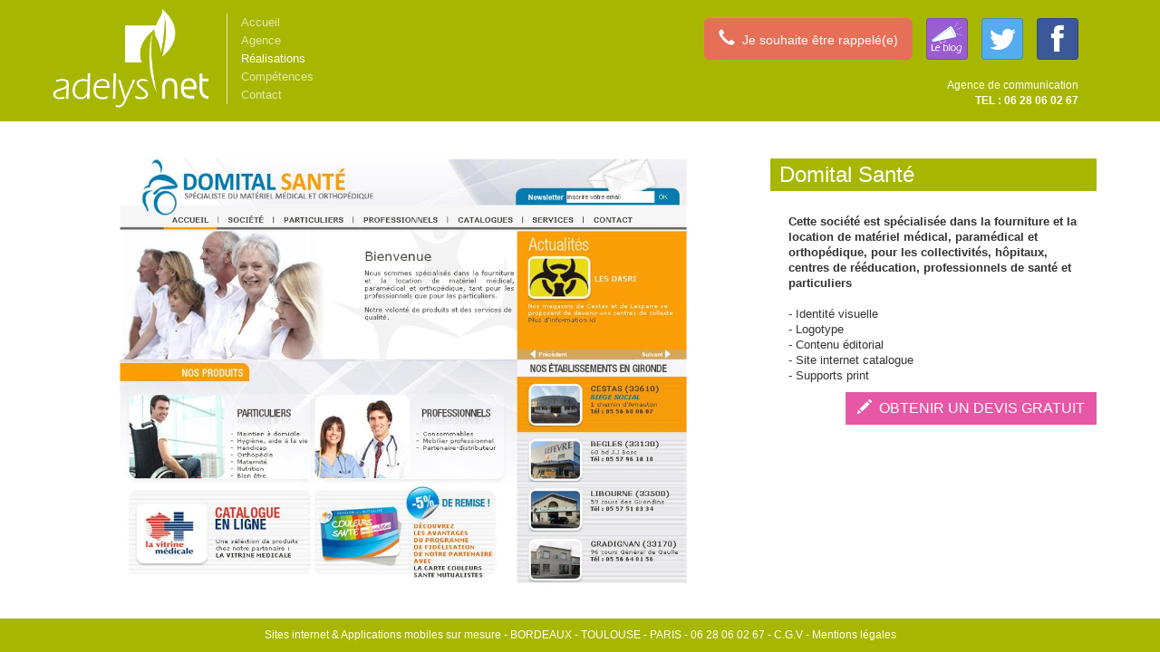

--- FILE ---
content_type: text/html; charset=utf-8
request_url: https://www.adelysnet.com/138-creation-site-internet-sante-medical-bordeaux-paris.html
body_size: 3934
content:
<!DOCTYPE html>
<html lang="fr">
  <head>
    <meta http-equiv="Content-Type" content="text/html; charset=utf-8">
<meta name="viewport" content="width=device-width, initial-scale=1">
<title>Réalisations - Domital Santé Adelysnet, agence de communication Bordeaux, Toulouse, Paris, Monaco. Création de site internet sur mesure, site vitrine, site e-commerce, boutique en ligne, application iphone et ipad.</title>
<meta name="description" content="Adelysnet, agence de communication Bordeaux, Toulouse, Paris, Monaco. Création de site internet sur mesure, site vitrine, site e-commerce, boutique en ligne, application iphone et ipad.">
<meta name="keywords" content="adelysnet, agence internet, agence de communication, Bordeaux, Gironde, Aquitaine, Monaco, Nice, Oise, Beauvais, Compiègne, Creil, Amiens, Picardie, Arcachon, Toulouse, La Rochelle, Paris, Agen, Pau, sud-ouest, midi pyrenees, ile de france, relations médias, supports publicitaires, identité visuelle, site sur mesure, site en flash, reportage photo, 360°, visite virtuelle, création de site, site, internet, wap, application iphone, application ipad, application android, graphisme, infographisme, pas cher, gironde, conception, realisation, création, design, web, développement, hébergement, creation, conception, référencement, sites web, entreprise, conseil, Intranet, Extranet, plaquette, site marchand, vidéo, visite virtuelle, reportage, bulletin, réalisation de sites internet,  bases de données, commerce, boutique en ligne, réservation, nom de domaine, serveur virtuel,  formation, gestion, infographie, logo, promotion, creation site web paris ,creation site web bordeaux , creation site internet, création site web, conception site internet, site e-commerce, boutique en ligne, extranet, intranet, design, flash, programmation, développement, multimédia, referencement, hebergement, commerce electronique, multimedia, agence web, agence internet, conseil, communication interactive, charte graphique, identité visuelle, designer, graphiste, creation de site internet aquitaine, koryne">
<META NAME="format-detection" content="telephone=no">
<meta name="google-site-verification" content="stCK9JT1liwed79WKIqk2nOTkIfQqbsmUfFGDHgUqbE" />
    <!-- Bootstrap -->
    <link rel="sitemap" type="application/xml" title="Sitemap" href="sitemap.xml">
    <link href="template/css/bootstrap.min.css" rel="stylesheet">
    <link rel="stylesheet" href="template/css/font-awesome.min.css">
    <link href="template/css/bootstrap-social.css" rel="stylesheet">
    <link href="template/css/adelysnet.css?v=2" rel="stylesheet">
    <link rel="stylesheet" href="template/css/ladda-themeless.min.css">
    <script>
        if (location.href.indexOf("#") > -1)
        location.assign(location.href.replace(/\/?([a-zA-Z_.\-0-9\?=&]*)#/, "/"));  
    </script>
  </head>
  <body role="document" >  	 
  	<div class="wrapper page5">
      <header class="navbar navbar-inverse navbar-fixed-top">
        <div class="container">
            <div class="navbar-header">              
                <button type="button" class="navbar-toggle" data-toggle="collapse" data-target=".navbar-collapse">
                    <span class="sr-only">Toggle navigation</span>
                    <span class="icon-bar"></span>
                    <span class="icon-bar"></span>
                    <span class="icon-bar"></span>
                </button>
                <a class="navbar-brand ajax" data-page="page3" href="https://www.adelysnet.com/agence-creation-site-internet-bordeaux-paris.html" title="Adelysnet.com">
                </a>
            </div>                     
            <div class="navbar-collapse collapse">
            	<nav>
                    <ul class="nav navbar-nav">
                            <li>
                                <a href="https://www.adelysnet.com/agence-creation-site-internet-bordeaux-paris.html" class="ajax " title="Accueil" data-page="page3">Accueil</a>
                            </li>
                            <li>
                                <a href="https://www.adelysnet.com/agence-de-communication-bordeaux-paris.html" class="ajax " title="Agence" data-page="page4">Agence</a>
                            </li>
                            <li>
                                <a href="https://www.adelysnet.com/references-creation-sites-internet-bordeaux-paris.html" class="ajax active" title="Réalisations" data-page="page5">Réalisations</a>
                            </li>
                            <li>
                                <a href="https://www.adelysnet.com/poles-de-competences-conseil-en-sommunication-bordeaux.html" class="ajax " title="Compétences" data-page="page6">Compétences</a>
                            </li>
                            <li>
                                <a href="https://www.adelysnet.com/devis-gratuit-creation-site-internet-bordeaux.html" class="ajax " title="Contact" data-page="page7">Contact</a>
                            </li>
                    </ul>
            	</nav>
                <div class="navbar-right">
                    <ul class="navbar-social">
                        <li>
                            <a class="btn btn-blog btn-social-icon btn-lg"  href="/blog" title="Le blog"><img src="/blog/template/images/blog_transparent.png"   /></a> 
                        </li>
                        <li>
                            <a class="btn btn-social-icon btn-twitter btn-lg" href="https://twitter.com/adelysnet" title="Suivez-nous sur Twitter" target="_blank">
                                <i class="fa fa-twitter"></i>
                            </a>            
                        </li>
                        <li>
                            <a class="btn btn-social-icon btn-facebook btn-lg" href="https://fr-fr.facebook.com/adelysnet" title="Retrouvez-nous sur Facebook" target="_blank">
                                <i class="fa fa-facebook"></i>
                            </a>            
                        </li>
                    </ul>
                    <div class="navbar-contact hidden-sm">
                            <p>Agence de communication<br /><strong>TEL : 06 28 06 02 67</strong></p>
                    </div>
               </div>
               <a class="btn btn-warning btn-rappel btn-lg navbar-right pull-right" data-target="#modalRappel" data-toggle="modal"><span class="glyphicon glyphicon-earphone"></span><span class="hidden-xs hidden-lg hidden-sm">&nbsp;&nbsp;Rappel</span><span class="hidden-xs hidden-sm hidden-md">&nbsp;&nbsp;Je souhaite être rappelé(e)</span></a> 
            </div><!--/.navbar-collapse -->
        </div>
    </header>
    	<div class="animWrapper">
            <div class="sectionWrapper firstSection page5">
<section role="main">
    <div class="container reference">
    	<div class="row">
                <div class="col-sm-10 col-sm-offset-1 col-md-8 col-md-offset-0 col-lg-8 col-lg-offset-0 media">
                    <div id="carousel-ref" class="carousel slide" data-ride="carousel">                   
                        <!-- Wrapper for slides -->
                        <div class="carousel-inner">
                                <div class="item active">
                                    <img src="http://www.adelysnet.com/client/cache/contenu/1200_800____1__domital1_135.jpg" title="" alt="" />
                                    <noscript><h1></h1><br /><br /></noscript>
                                </div>
                        </div>
                    </div>
                </div>
                <div class="col-sm-10 col-sm-offset-1 col-md-4 col-md-offset-0 col-lg-4 col-lg-offset-0">
                    <h1 class="titleBox">Domital Santé</h1>
                    <div class="text"><strong>Cette société est spécialisée dans la fourniture et la location de matériel médical, paramédical et orthopédique, pour les collectivités, hôpitaux, centres de rééducation, professionnels de santé et particuliers</strong><br /><br /><p>- Identit&eacute; visuelle<br />- Logotype<br />- Contenu &eacute;ditorial<br />- Site internet catalogue<br />- Supports print</p></div>
                    <noscript><p><strong>Création de site internet médical et de santé quelque soit la spécialité médicale</strong></p>
<p><span>- création site internet pour médecin, hôpital, clinique Bordeaux, Paris, Monaco<br />-  création site internet pour dentiste<br />- création application mobile ostéopathes, centre de santé</span></p>
<h2><strong>Agence de communication Bordeaux, Paris, Toulouse pour les professionnels de santé. Création site internet clinique, création site radiologue, cabinet dentaire ...</strong></h2><br /><br /><br /><br /></noscript>
                    <a href="https://www.adelysnet.com/devis-gratuit-creation-site-internet-bordeaux.html" class="ajax btn btn-devis pull-right" title="Obtenir un devis gratuit" data-page="page7"><span class="glyphicon glyphicon-pencil"></span>&nbsp;&nbsp;OBTENIR UN DEVIS GRATUIT</a>
                </div>            
        </div>
    </div>
</section>
                            <div class="more">  </div>
            </div>
        <footer>
                Sites internet & Applications mobiles sur mesure - BORDEAUX - TOULOUSE - PARIS - 06 28 06 02 67 - <a href="/client/document/cgv_adelysnet_2025_1.pdf" target="_blank" style="color:white">C.G.V</a> - <a href="/client/document/mentions-legales_2.pdf" target="_blank" style="color:white">Mentions légales</a>
            </footer>
            </div>
        <div class="modal fade" id="modalRappel">
  <div class="modal-dialog">
    <div class="modal-content">
      <form role="form" method="post" enctype="multipart/form-data" id="form-recaptcha-rappel">
        <input type="hidden" name="action" value="rappel" />
        <input type="hidden" name="urlretour" value="https://www.adelysnet.com/138-creation-site-internet-sante-medical-bordeaux-paris.html" />
        <div class="modal-header">
          <button type="button" class="close" data-dismiss="modal" aria-label="Close"><span aria-hidden="true">&times;</span></button>
          <h4 class="modal-title">Demande de rappel</h4>
        </div>
        <div class="modal-body"> 
          <strong>Merci d'indiquer vos coordonnées et disponibilités : </strong><br><br>
          <div class="form  text-shadow">
              <div class="form-group">   
  <div class="col-lg-6">                 
    <input type="text" class="form-control" id="formNom" name="nom" placeholder="Nom Prénom *" required="required">
  </div>
  <div class="col-lg-6">    
    <input type="text" class="form-control" id="formSociete" name="prenom" placeholder="Société" value="">
  </div>
</div>
<div class="form-group">            
  <div class="col-lg-6">          
    <input type="tel" class="form-control" id="formTel" name="tel" placeholder="Téléphone *" required="required">  
  </div>
  <div class="col-lg-6">          
    <input type="email" class="form-control" id="formEmail" name="email" placeholder="Email">
  </div>                        
</div> 
<div class="form-group">
  <div class="col-lg-12">
    <div class="checkbox">
      <label>
        <input type="checkbox" name="rappel" value="maintenant" >
        Je souhaite être rappelé maintenant
      </label>
    </div>
  </div>           
</div>
<div class="form-group">
  <div class="col-lg-12">
    <textarea class="form-control" id="formMessage" name="message" placeholder="Commentaire"></textarea>
  </div>
</div>
        </div>
        <div class="modal-footer" style="text-align: left"> 
              <button type="submit" class="btn btn-primary pull-right g-recaptcha" 
                      data-sitekey="6LfBXl0hAAAAAMrsTWWMFskwWxFa-n-K1rLjq5G3" 
                      data-callback="onSubmitRappel" 
                      data-action="submit">Envoyer</button>
        </div>
      </form>
    </div><!-- /.modal-content -->
  </div><!-- /.modal-dialog -->
</div><!-- /.modal -->
        <!-- HTML5 Shim and Respond.js IE8 support of HTML5 elements and media queries -->
<!-- WARNING: Respond.js doesn't work if you view the page via file:// -->
<!--[if lt IE 9]>
  <script src="https://oss.maxcdn.com/libs/html5shiv/3.7.0/html5shiv.js"></script>
  <script src="https://oss.maxcdn.com/libs/respond.js/1.4.2/respond.min.js"></script>
<![endif]-->
<!-- jQuery (necessary for Bootstrap's JavaScript plugins) -->
<script src="template/js/jquery-1.11.0.min.js"></script>
<!-- Include all compiled plugins (below), or include individual files as needed -->
<script src="template/js/bootstrap.min.js"></script>
<script src="template/js/modernizr.custom.29799.js"></script>
<script src="template/js/spin.min.js"></script>
<script src="template/js/ladda.min.js"></script>
<script src="template/js/jquery.lazyload.min.js" type="text/javascript"></script>
<script src="template/js/TweenMax.min.js"></script>
<script>
	function onSubmit(token) {
		document.getElementById("form-recaptcha").submit();
	}
	function onSubmitRappel(token) {
		document.getElementById("form-recaptcha-rappel").submit();
	}
</script>
<script src="template/js/adelysnet.js"></script>
<script type="text/javascript">
	if (location.href.indexOf("#") > -1)
	location.assign(location.href.replace(/\/?([a-zA-Z_.\-0-9\?=&]*)#/, "/"));	
</script>
    </body>
<!-- Page parsée et évaluée en 0.0261 secondes -->
</html>


--- FILE ---
content_type: text/css
request_url: https://www.adelysnet.com/template/css/adelysnet.css?v=2
body_size: 5295
content:

/* COMMON */

html,body{font-family:Arial, Helvetica, sans-serif; color:#333333;line-height:17px; font-size:13px; height:100%; overflow-y:scroll;  -webkit-font-smoothing: subpixel-antialiased;
  image-rendering: optimizeQuality;}
p{margin:0}
h1,h2,h3,h4,h5,h6{padding:0; margin:0;}

.circle {
	-moz-border-radius: 50%; 
    -webkit-border-radius: 50%; 
    border-radius: 50%;
}


.btn-warning{background-color:#e66f58;border-color:#e66f58 }

.wrapper, .sectionWrapper, .animWrapper{background-position:center 0;}

.wrapper{position: absolute; height:100%; width:100%;}
.animWrapper{position:absolute; padding-top:130px; padding-bottom:37px;overflow:visible; width:100%; top:0;height: 100%;}
.sectionWrapper{position:relative; overflow:hidden;min-height: 100%;padding-bottom: 40px;}


.mini header{box-shadow:1px 1px 1px #fff; height:50px;}
.mini .animWrapper{padding-top:50px;}


a,a:visited{ color:#000000; -webkit-appearance:none}

a.btn-twitter, a.btn-facebook{color:inherit;}

nav{overflow: hidden;display:inline-block;}
.navbar{margin:0; border:0; border-radius:0;}

.blue{background-color:507fcd;}

.carousel-control{background:none !important;background-repeat: no-repeat !important;}

.page .navbar-inverse,.page3 .navbar-inverse, .page3Nav, .page footer, .page3 footer{background-color:#507fcd;}
.page.sectionWrapper,.page.toRemove,  .page3.sectionWrapper, .page3.toRemove{background-color:#FFFFFF; background-image:none;}
/* PAGES COLORS & BG */
.page4.sectionWrapper,.page4.toRemove{ background-image:url(../images/fond.jpg?v=1); background-repeat:no-repeat;background-color:#FFFFFF;}
.page4 .navbar-inverse, .page4Nav, .page4 footer{background-color:#7361c0;}
.page5 .navbar-inverse, .page5Nav,.page5 footer{background-color:#a7b700;}
.page5.sectionWrapper, .page5.toRemove{background-color:#FFFFFF; background-image:none;}

/*.page5{ background-image:url(../images/fond_wide.jpg?v=1); background-repeat:no-repeat;}*/
.page6 .navbar-inverse, .page6Nav,.page6 footer{background-color:#8d6dc6;}
.page6.sectionWrapper,.page6.toRemove{ background-image:url(../images/fond.jpg?v=1); background-repeat:no-repeat;background-color:#FFFFFF;}
.page7 .navbar-inverse, .page7Nav,.page7 footer{background-color:#30b9f0;}
.page7.sectionWrapper,.page7.toRemove{ background-image:url(../images/contact_repeat.gif?v=1); background-repeat:repeat-x; background-size:cover;background-color:#FFFFFF;}
.page17 .navbar-inverse,.page17 .navbar-inverse, .page17Nav, .page footer, .page17 footer{background-color:#507fcd;}
.page17.sectionWrapper,.page17.toRemove{background-image:url(../images/2015_adelys-3.jpg?v=1); background-repeat:no-repeat; background-size:auto 450px;background-position:right top;background-color:#F9F9F9; }

.navbar-brand {
	height:auto;
	margin: 8px 15px 8px 80px;
	width:180px;
	height:111px;
	background-image:url(../images/logo.png?v=2);
	background-repeat:no-repeat;
	background-size:contain;
	display:block;
}

.mini .navbar-brand{margin-top:12px;width:120px;height:30px; background-image:url(../images/logo_small.png?v=2);}

.navbar-nav{
	
	float:left;
	border-left:1px solid;
	border-color:rgba(255,255,255,.7);
	margin:15px 0px;	
	padding:0 15px;
	
}
.navbar-nav>li{
	
	list-style:none;	
	padding:0;
	float:none;
}
.mini header nav .navbar-nav > li{
	margin-right:10px;
	float:left;
}
.navbar-inverse .navbar-nav>li a,.navbar-inverse .navbar-nav>li a.visited,.navbar-inverse .navbar-nav>li a:hover{
	opacity:0.7; text-decoration:none; padding:0;color:#FFFFFF;
}
.navbar-inverse .navbar-nav>li a:hover{opacity:0.9}
.navbar-inverse .navbar-nav>li a.active{opacity:1;}
.btn-blog{background-color: #9b5cd1;border-color: rgba(0,0,0,0.2);padding:5px;}
.btn-blog:hover{background-color: #bd55a1;}
.btn-blog img{display:block;}
.btn-rappel{margin-top:20px; font-size:14px;height:46px; line-height: 1.8em;padding:10px 15px;}
.btn-rappel .glyphicon{font-size:18px;}
.mini .btn-rappel{margin-top:9px;margin-right: 0px}
.btn-social-icon{border-radius:4px;}
.btn-social-icon.btn-lg{height:46px; width:46px;}


.navbar-social, .navbar-contact{ margin:20px 20px 0px 0px;   text-align:right; color:#FFFFFF;font-size:12px;overflow:hidden;display:block}

.mini .navbar-social, .mini .navbar-contact{clear:none; margin:8px 20px 0px 0px;}
.navbar-right{float:right;}
.navbar-social{text-align: left;padding:0;}
.navbar-social li{
	float:left;
	margin-left:15px;
	list-style:none;	
}

.mini .navbar-social{float: left;}
.mini .btn-social-icon.btn-lg{height: 32px;
width: 32px;
padding-left: 0;
padding-right: 0;}

.mini .btn-social-icon.btn-lg :first-child {
    line-height: 32px;
    width: 32px;
    font-size: 1.2em
}

.mini .btn-rappel{height:32px;line-height: 1.2em;padding:2px 10px;}



footer{ position:fixed; bottom:0;width:100%; padding:10px; text-align:center;color:#ffffff; font-size:12px; z-index:100;}
.box{
	-webkit-clip-path:polygon(100% 0,80% 90%,0 100%,0 0);
	background-repeat:no-repeat;
	background-size:100%;
	background-position:top left;
}

.bulle { 	
	-webkit-clip-path: polygon(42% 0,100% 50%,0 100%);
}

.tel { 	
	-webkit-clip-path: polygon(95% 0,100% 100%,3% 73%,0 30%);
	padding:15px;	
	color:#FFFFFF;		
}
.tel a{color:#FFFFFF;}
.titleBox{ background-color:#7361c0; display:inline-block; padding:5px 10px; color:#FFFFFF; margin-top:60px;font-size: 24px;}
.text{color:#333333;}
.form-group{overflow:hidden;}
.modal-content{ overflow:hidden; padding:15px; min-height:300px;}


.loader{
	position:absolute;
	left:50%;	
	margin-left:-16px;
	background-color:#FFFFFF;
	width:50px;
	height:50px;
	margin-left:-25px;
	top:50%;
	margin-top:-25px;
	border-radius:10px;
	box-shadow:5px 5px 15px #000000;
	z-index:1200;
	
}

.loader img{
	margin:9px;	
}

/* HOME */


.intro{overflow:hidden;padding-top:25px; padding-bottom:20px; background-image:url(../images/intro.jpg); background-repeat:no-repeat; background-position:center top; background-size:auto 100%;}


.intro .content{padding:30px 0 0 30px;}
.intro .content .desc{padding:0px 120px 35px 0px;  }
.intro .content .title{ margin-bottom:30px; font-size:24px;}
.intro #office{ /*min-width:396px;height:335px;*/ margin-bottom:80px; text-align:center; /*background-image:url(../images/office.png); background-repeat:no-repeat; background-position:center center;*/ padding:0px 0px 0;  position:relative;}
.intro #office .screen{margin:0 auto; width:100%; }
.intro #office .carousel-container{ position:absolute; left:0; top:0; bottom:0;width:100%;}
.intro #office .carousel{position:absolute; z-index:100;left: 2.27%;
top: 3.41%;
right: 2.27%;
bottom: 3.41%; background-color:#000;}
.intro #office .carousel .carousel-inner{overflow:hidden; height:100%;border-radius: 7px;overflow: hidden;}
.intro .carousel-indicators{bottom:-65px;}


.intro .box { 
	
	 color:#ffffff;	
	background-color:#507fcd;
	

}

.intro .bulle { 
	background-color:#507fcd;
	color:#FFFFFF;	
	height:20%;
	width:13%;
	position:absolute;
	right:5%;
	bottom:35%;
	
}

.intro .tel{background-color:#507fcd; margin-top:25px;margin-left:40%;width:60%;}

.intro .icon-phone{ position:absolute; bottom:-10px; left:33%;}


.competenceHome{color:#FFFFFF; margin:30px auto 30px}
.competenceHome ul{margin:0; padding:0}
.competenceHome li{ list-style:none; background-image:url(../images/icon_disk.png); background-repeat:no-repeat; padding-left:8px; background-position:0 5px;}

.competenceHome .unit{height:170px; margin:0 auto; position:relative; padding:1%  5% 5% 20%;display:block;}
.competenceHome .unit .title{margin-bottom:15px; margin-top:10px; margin-left:5px;}
.competenceHome .unit .picto{ width:88px; height:88px; overflow:hidden; position:absolute; left:-10px; top:-30px;}
.competenceHome .unit .picto .btn{ position:relative; background-color:#FFFFFF; border-radius:50%;width:88px;height:88px;}
.competenceHome .unit .picto .btn img{position:absolute; right:18px; bottom:13px;}
.competenceHome .unit#comp4{ background-color:#4ab2b2;}
.competenceHome .unit#comp4 .picto .btn img{right:12px; bottom:13px;}
.competenceHome .unit#comp5{ background-color:#e658a5;}
.competenceHome .unit#comp5 .picto .btn img{right:18px; bottom:13px;}
.competenceHome .unit#comp6{ background-color:#997ecc;} 
.competenceHome .unit#comp6 .picto .btn img{right:18px; bottom:13px;}



/*  BOTTOM LINKS */

.bottomLinks{background-image:none; background-color:#f1f1f1; min-height:50px; padding:15px 5px; border-top:1px solid #c5c5c5;}
.bottomLinks .unit{height:100px;}
.bottomLinks .picto{float:left; margin-right:25px;}
.bottomLinks .title{margin:0;}
.bottomLinks a, .bottomLinks a:hover{text-decoration:none;}

/* QSN */

.qsn .introduction{margin-bottom:20px; overflow:hidden; padding-bottom:20px;}
.qsn .titleBox{}
.qsn .text{padding:0px 20px;}
.qsn .tel { 

	0color:#FFFFFF;
	background-color:#7361c0;		
	margin-top:30px;
}
.qsn .tel{background-color:#7361c0; margin-top:35px;margin-left:10%;width:60%;}
.qsn .icon-phone{ position:absolute; bottom:10px; left:40px;}
.qsn{ position:relative; margin-bottom:40px;}

.qsn .units{ position:absolute; bottom:0;}
.qsn .unit{ color:#FFFFFF;  padding-left:46px; min-height:155px;}
.qsn .unit .picto{ width:61px; height:61px; overflow:hidden; position:absolute; left:-5px; top:-1px;}
.qsn .unit .picto .btn{ position:relative;background-color:#FFFFFF; border-radius:50%;width:61px;height:61px; margin:-27px 0 0 -18px}
.qsn .unit .picto .btn img{position:absolute; right:12px; bottom:5px;}
.qsn .unit:nth-child(1){background-color:#434f6f;background:linear-gradient(#3c4663,#434f6f);}
.qsn .unit:nth-child(2){background-color:#6284cb;background:linear-gradient(#5877b6,#6284cb);}
.qsn .unit:nth-child(3){background-color:#9b5cd1;background:linear-gradient(#8952b9,#9b5cd1);}
.qsn .unit:nth-child(4){background-color:#bd55a1;background:linear-gradient(#a64b8d,#bd55a1);}
.qsn .unit:nth-child(5){background-color:#c76c6c;background:linear-gradient(#b36161,#c76c6c);}
.qsn .unit .title{margin-top:20px; font-size:24px;}
.qsn .unit .desc{margin-top:20px;}


/* REALISATIONS */
.realisations .titleBox{
	background-color:#a7b700;
	margin-bottom: 15px;
}
.realisations.first{padding-top:15px;}
.realisations .container> .row{ /*margin-right:3px;*/}
.realisations .unit{color:#121212; /*min-height:238px;*/overflow:hidden; cursor:pointer; padding:15px; position:relative;}
.realisations .unit.actif, .realisations .unit:hover{background-color:#a7b700;}
.realisations .unit.actif a{display:block;}
.realisations .unit.actif .desc a, .realisations .unit:hover .desc a{color:#ffffff; text-decoration:none;}
/*.realisations .unit:nth-child(odd){border-right:2px solid #CCC;}
.realisations .unit:nth-child(even){border-left:2px solid #CCC;}
.realisations .unit:nth-child(odd) .desc:nth-child(1){ text-align:right; }
.realisations .unit:nth-child(even) .desc:nth-child(1){ text-align:right; }*/
.realisations .unit .desc, .realisations .unit .image{margin:0; padding:0;
  
  overflow:hidden; }
.realisations .unit .desc{padding:20px; position:absolute;bottom:-50px;background-color:#a7b700; background-color: rgba(167,183,0,.9); left:10px; right:10px;opacity: 0;transition-property:bottom,opacity;transition-duration:.5s; opacity: 0;}
.realisations .unit .desc a{color:#FFF;}

.realisations .unit:hover .desc{bottom:0;opacity: 1;}

.realisations .unit .desc .title{margin-bottom:10px;}
.realisations .unit a{display:block;}
.realisations .unit .image{opacity:1;border:1px solid #333; }
.realisations .unit.actif .image,.realisations .unit:hover .image{opacity:1; border:1px solid #a7b700;}
.realisations .unit .image img{ width:100%;}
#btnNextRea{display:block;  background-color:#a7b700; border-color:#a7b700; margin-top:5px; margin-bottom:5px;}
#btnNextRea:hover, #btnNextRea[disabled], #btnNextRea[disabled]:hover{background-color:#bccc16; border-color:#bccc16;}



/* REFERENCE */
.reference{
	margin-top:30px;
}
.modal-content .reference{
	margin-top:0;
}

.reference .media { padding-bottom:20px;}
.reference .media img{ width:100%;}
.reference .titleBox{background-color:#a7b700; margin-bottom:25px; display:block;margin-top:15px;color:24px;}
.reference .text{padding:0px 20px;}
.reference .carousel-indicators { left:auto; right:2px; bottom:-19px; display:inline-block; width:auto; margin:0;}
.reference .carousel-indicators li{background-color:#333333;}
.reference .carousel-indicators li.active{background-color:#ef45b3;}
.reference .carousel-control{
	color:#ef45b3;
}
.reference a.btn-site{color:#FFFFFF; background-color:#a7b700; border-color:#a7b700;-webkit-clip-path: polygon(0 0 ,100% 0,100% 100%,0 100%,20px 50%); padding-left:25px; border-radius:0; font-size:16px; margin-top:40px;}
.reference a.btn-site:hover{color:#FFFFFF; background-color:#b4c314; border-color:#b4c314;}

.reference a.btn-devis{color:#FFFFFF; background-color:#e658a5; border-color:#e658a5; border-radius:0; font-size:16px; margin-top:10px; margin-bottom: 20px; clear:both;}

.reference a.btn-devis:hover{color:#FFFFFF; background-color:#b01a6b; border-color:#b01a6b;}

.reference > .row > div {overflow: hidden;}

/* COMPETENCES */
.competences .titleBox{
	margin-bottom: 30px;
}
.competences .text{padding-left:55px;}
.competences .panel-group{margin-top:5px;}
.competences .panel{border:0; border-radius:0; box-shadow:0 0 0 0; background-color:transparent;}
.competences .panel-heading{padding:0; width:30%; min-width:200px;border:0; position:relative; border-radius:0;}
.competences .panel.active .panel-heading{width:60%;}
.competences .panel-body{border:0 !important;}
.competences .panel-collapse{border:0 !important;}
.competences .panel-title{display:block; padding:15px 15px 15px 70px; color:#FFFFFF; font-size:18px; text-decoration:none;}
.competences #panel4 .panel-heading{background-color:#47b6b6;}
.competences #panel5 .panel-heading{background-color:#e462a8;}
.competences #panel6 .panel-heading{background-color:#8d6dc6;}
.competences .panel-group .picto{ width:88px; height:88px; overflow:hidden; position:absolute; left:-30px; top:-35px;}
.competences .panel-group .picto .btn{ position:relative; background-color:#f9fbfa; border-radius:50%;width:88px;height:88px;}
.competences .panel-group .picto .btn img{position:absolute; right:10px; bottom:20px; height:30px;}
.competences .panel li,.competences .panel ul{list-style:none; padding:0;}
.competences .panel li:before{content:"- ";}
.competences {min-height:516px; position:relative;}
.competences .visuel{position:absolute; left:50%; top:113px; z-index:0;}

.competences.new{
	padding-top: 30px;
}
.competences .snav{


	
	padding:0 15px;
	
	
}
.competences .snav li{
	padding: 0;
	display: block;
	list-style: none;
	margin-bottom: 10px;

}

.competences .snav li a{
	padding:0 15px 0 0;
	border:none;
	display: block;
	text-align: left;

}

.competences .snav li a.menu18{background-color:#47b6b6;}
.competences .snav li a.menu19{background-color:#e462a8;}
.competences .snav li a.menu20{background-color:#8d6dc6;}



.competences .snav li span{
	
	background-color: #f9fbfa;
	display: inline-block;
	padding: 5px;
	border-radius: 4px 50% 50% 4px;
	margin-left: -1px;
	width: 40px;
	height: 40px;
	line-height: 30px;
	margin-right: 10px;

}

.competences .snav li.active a span,.competences .snav li a:hover span{background-color: #333;}

.competences .snav li span img{
	max-width: 80%;
	max-height: 80%;
	top:-2px;
	position: relative;
}

.competences .content{

	font-size: 16px;
	line-height: 20px;
}

.competences .content h1{

	margin-bottom: 20px;
	font-size: 25px;

}

.competenceList > div{
	margin-bottom: 30px;
}

.competenceList a{

	display: block;
	padding-top:100%;
	

}

.competenceList a span{

	display: block;
	white-space: normal;
	position: absolute;
	left:30px;
	top:50%;
	right: 30px;
	margin-top: -20px;

}

#comp18> div.active a, #comp18> div a:hover{

	background-color: #47b6b6;
	color:#FFF;
	
}

#comp19> div.active a, #comp19> div a:hover{

	background-color: #e462a8;
	color:#FFF;
	
}

#comp20> div.active a, #comp20> div a:hover{

	background-color: #8d6dc6;
	color:#FFF;
	
}
/* PROMO */

.promo .titleBox{background-color: #e8388d;}
.promo .rowTable{display:table;margin:15px -15px 45px;border-spacing:15px}
.promo .unit{color:#333; display:table-cell;  float:none; padding:0;background-color:#FFF;}

.promo .unit .titre{background-color:#e8388d;color:#FFF;padding:15px; text-align: center;}
.promo .unit .desc{padding:15px 15px 0; font-size:11px;}
.promo .unit .legend{font-size:10px; line-height: 12px; margin-top: 10px;padding:0 15px 15px;}
.promo .unit.noBG{background-color:transparent;}

/*CONTACT*/
.contact { background-image:none; background-repeat:no-repeat; background-position:center top;min-height:550px; color:#FFFFFF; padding-bottom:20px;}
.contact .titleBox{background-color:#30b9f0; display:block; margin-bottom:25px;}
.contact .text{padding-left:15px;color:#FFFFFF;}
.contact .blocFormulaire{background-color:#30b9f0; color:#FFFFFF; margin-top:60px; min-height:300px; padding:0 0 20px 0;overflow:hidden;}
.contact .blocFormulaire .title{margin:10px 15px 15px 15px;}
.contact .blocFormulaire textarea{min-height:150px;}

.more{display:none;}


.note{
	
background: rgb(252,17,17); /* Old browsers */

/* IE9 SVG, needs conditional override of 'filter' to 'none' */

background: url([data-uri]);

background: -moz-linear-gradient(left,  rgba(252,17,17,.2) 0%, rgba(0,193,0,.2) 35%, rgba(0,193,0,.2) 50%, rgba(0,193,0,0) 50%); /* FF3.6+ */

background: -webkit-gradient(linear, left top, right top, color-stop(0%,rgba(252,17,17,.2)), color-stop(35%,rgba(0,193,0,.2)), color-stop(50%,rgba(0,193,0,.2)), color-stop(50%,rgba(0,193,0,0))); /* Chrome,Safari4+ */

background: -webkit-linear-gradient(left,  rgba(252,17,17,.2) 0%,rgba(0,193,0,.2) 35%,rgba(0,193,0,.2) 50%,rgba(50,50,50,0) 50%); /* Chrome10+,Safari5.1+ */

background: -o-linear-gradient(left,  rgba(252,17,17,.2) 0%,rgba(0,193,0,.2) 35%,rgba(0,193,0,.2) 50%,rgba(0,193,0,0) 50%); /* Opera 11.10+ */

background: -ms-linear-gradient(left,  rgba(252,17,17,.2) 0%,rgba(0,193,0,.2) 35%,rgba(0,193,0,.2) 50%,rgba(0,193,0,0) 50%); /* IE10+ */

background: linear-gradient(to right,  rgba(252,17,17,.2) 0%,rgba(0,193,0,.2) 35%,rgba(0,193,0,.2) 50%,rgba(0,193,0,0) 50%); /* W3C */

filter: progid:DXImageTransform.Microsoft.gradient( startColorstr='#fc1111', endColorstr='#00c100',GradientType=1 ); /* IE6-8 */


}

/* Small devices (tablets, 768px and up) */
@media (max-width:767px) { 

		.bottomLinks div[class^='col-']{
				
				float:none; margin:0 auto; margin-bottom:40px; overflow:hidden;
		}
		
		.
		.competences{min-height:inherit;}
		.competences .visuel{display:none;}
		.competenceHome .title{margin-left:10px;}
		
		.reference .btn-site{float:none;}
		
		
		.box,.bulle{-webkit-clip-path:none;}
		
		  .icon-phone{left:10px !important; bottom:0px;}
		  .qsn .icon-phone{bottom:20px;}
		  .tel{float:left; margin-left:50px !important; padding:30px;}
		  
		 .intro .box{margin-left:-15px;	margin-right:-15px;}
		 
		 .intro .content .desc{padding-right:20px;}
		 
		 .navbar-brand{margin-top:12px;width:120px;height:30px; background-image:url(../images/logo_small.png?v=2);}
		 .animWrapper{padding-top:50px;}
		 
		 .realisations .unit{margin-bottom:15px;}



 }

@media (max-width:991px){
	.page17.sectionWrapper{background-image:none; }
}
 
 /* Medium devices (desktops, 992px and up) */
@media (min-width: 991px) {  

.qsn{background-image:url(../images/qsn.png?v=5); background-repeat:no-repeat; background-position:2px 0; height:595px; }
	.qsn .unit{width:185px; height:155px;}
	.qsn .unit:nth-child(1){margin-left:4px}
	.qsn .unit:nth-child(2){margin-left:7px}
	.qsn .unit:nth-child(3){margin-left:9px}
	.qsn .unit:nth-child(4){margin-left:11px}
	.qsn .unit:nth-child(5){margin-left:11px}

}

/* Medium devices (desktops, 992px and up) */
@media (max-width: 991px) {  
		
		.competenceHome div[class^='col-']{
				
				float:none; margin:0 auto; margin-bottom:10px;
		}	
		.form-group > div{margin-bottom:5px;}
		
		
		.qsn{background-image:none;}
		.qsn .unit{margin-right:5px; margin-bottom:5px;}
		.qsn .units{position:relative; margin-top:20px;overflow:hidden;}
}



/* Large devices (large desktops, 1200px and up) */
@media (min-width: 1200px) { 

	.intro {background-position: 65% center;}
 
}




--- FILE ---
content_type: application/javascript; charset=iso-8859-1
request_url: https://www.adelysnet.com/template/js/adelysnet.js
body_size: 3085
content:

function isScrolledIntoView(elem)
{
    var $elem = $(elem);
    var $window = $(window);

    var docViewTop = $window.scrollTop();
    var docViewBottom = docViewTop + $window.height();

    var elemTop = $elem.offset().top;
    var elemBottom = elemTop + $elem.height();

    return ((elemBottom <= docViewBottom) && (elemTop >= docViewTop));
}

function scrollHandler(){
	
	
	
	if($('body').scrollTop() > 80 && !$("body").hasClass("mini") && $(document).height() > $(window).height()+130 && $(window).width()>=768){
		
		collapseHeader();
		
	}else if($('body').scrollTop() < 50 && $("body").hasClass("mini") && !$("header").hasClass("locked")){	
		
		resetHeader();	
	}
	
	
   	if($("#btnNextRea").length && isScrolledIntoView("#btnNextRea") && !$("#btnNextRea[data-loading]").length)
	loadNext($("#btnNextRea"));

	
}


function resetHeader(){
	
	//$("header .navbar-brand img").attr("src","template/images/logo.png");
	$("header").css("top",0);
	$("body").removeClass("mini");	
	
}

function collapseHeader(){
	$("body").addClass("mini");
	//$("header .navbar-brand img").attr("src","template/images/logo_small.png");
	TweenMax.from($("header"),.6,{top:"-50px"});
}

function hideHeader(){
	
	if($("body").hasClass("mini"))
	TweenMax.to($("header"),.6,{top:"-50px",onComplete:resetHeader});
}


function cleanURL(myurl){
	
	
	if(myurl)		
	{
		myurl = myurl.split("/");
		myurl = myurl[myurl.length-1];		
	}
	
	return myurl;
}


function loadNext(btn){
	
	var l = Ladda.create(btn.get(0));
	l.start();
    $.ajax("index.php?fond=reaUnit&page="+page,{success:function(html){	
		
		if(html.trim() != ""){	
			
			var $container = $('<section class="realisations"><div class="container"><div class="row"><div class="row insert" /></div></div></div></section>');	
			$container.hide().find(".insert").html(html);			
			$(".realisations").last().after($container);			
			$container.fadeIn();
			addEvents();
			page++;
			l.stop();	
		}	
		else
		$(btn).fadeOut();
				
	}});	
}

var loadingModal = false;

function openModal(template,url,title){
		
		
	if(loadingModal)
	return;
	
	
	var loaderTimer = setTimeout(
		
	function(){
		$("body").append($("<div />").append(
			$("<img />").attr("src","/template/images/loader.gif")
							
			).addClass("loader").fadeIn()
	)},350);
	
	$(".modalRef").remove();
	loadingModal = true;
	
	var $container = $('<div class="modal fade modalRef" tabindex="-1" role="dialog" aria-labelledby="'+title+'" aria-hidden="true"><div class="modal-dialog modal-lg"><div class="modal-content"><button type="button" class="close" data-dismiss="modal" aria-label="Close"><span aria-hidden="true">&times;</span></button></div></div>');	
							
	$("footer").after($container);
	
	$container.modal({show:false});
	
	$.ajax("index.php?forcefond="+template+"&url="+url,{success:function(html){	
				
		if(html.trim() != ""){				
			
			$container.find(".modal-content").append(html);
			$container.find(".modal-content .container").removeClass("container").addClass("container-fluid");
			$container.modal('show');
			loadingModal  = false;
			removeLoader(loaderTimer);	
			addEvents();
			
			/*$container.css("display","block");
			TweenLite.to($container, 0.25, {autoAlpha:1, scale:1,top:'20%', ease:Back.easeOut.config(1.5), delay:0.1});
			TweenLite.to($container, 0.4, {rotationX:0, y:0, z:0, ease:Back.easeOut.config(1), delay:0.15,clearProps:"transform"});*/
		}	
		
				
	}});		
}



function updateComp(element){
	
		
    
		$("#accordion .panel-heading").animate({width:"30%"},500);
		
		$(".competences .visuel img").addClass("old");
		
		var newImage = new Image();
		$(".competences .visuel").append(newImage);	
		
		
		$(".competences .visuel img.old").fadeOut(300,function(){
			
			if(!$(newImage).hasClass("loading"))
			$(newImage).fadeIn();
			else	
			$(newImage).addClass("hidden");		
			
			$(this).remove();
			
		});
		
		
		$(newImage).hide().load(function(){
			
			if($(this).hasClass("hidden")){
				$(this).removeClass("hidden")
				$(this).fadeIn();
			}else
			$(this).removeClass("loading");
		}).attr("src",$(element).attr("data-image"));	
		
		
		var currentCollapsePanel = $(element).parentsUntil('.panel').parent().find(".panel-collapse");
		
		if(!$(currentCollapsePanel).hasClass("in"))
		$(element).parent().stop(true).animate({width:"60%"},500);		 
	
}




var onloadCallback = function() {	

	
	addCaptcha();

}



function addCaptcha(element){

	if(typeof element== "undefined")
		element = "";

	$(element+".g-recaptcha").each(function(){

		$(this).empty();

		var captchaID = $(this).attr("id");

		grecaptcha.render(captchaID, {
          'sitekey' : $("#"+captchaID).attr("data-sitekey")	
        });

	});

}

function addEvents(){
	
		
	 $("img.lazy:not(.loaded)").addClass("loaded").lazyload({threshold : 300, effect:"fadeIn"});
	 
	 $(".realisations .unit a").unbind("click").click(function(e){openModal("reference_modal_content",cleanURL($(this).attr("href")),$(this).attr("title")); return false;});
	 
	$("#accordion .panel-title, #accordion .btn").unbind("click").click(function(){updateComp($(this));});

	$(".realisations .unit").mouseenter(function(event) {
		/* Act on the event */
		//TweenLite.to($(this),.3,{rotationY:90});
	});	
	 
	$(".ajax").unbind("click").click(ajaxEvent);



	$(".js-update-competence").on("click",function(){

		var hidden = false;
		var result = "";

		$(".js-update-competence").parent().removeClass("active");

		$(this).parent().addClass('active');
		

		var url = $(this).attr("href");
		url = cleanURL(url);	

		var ajaxurl = url;
		if(/\?/.test(url))
		ajaxurl += '&ajaxload=1';
		else
		ajaxurl += '?ajaxload=1';

		TweenMax.to("#refresh_competences",1,{opacity:0,y:-200,ease:Strong.easeInOut,onComplete:function(){	
			
			if(result != ""){	
				$("#refresh_competences").html(result);
				TweenMax.fromTo("#refresh_competences",.6,{y:100},{y:0,ease:Strong.easeOut});
				TweenMax.to("#refresh_competences",.6,{opacity:1,ease:Strong.easeOut});
			}
			else
				hidden = true;
		}});

		TweenLite.to($("body"),1,{scrollTop:0});



		$.ajax(ajaxurl).done(function(data){	

			result = data;

			if(hidden){

				$("#refresh_competences").html(result);
				TweenMax.fromTo("#refresh_competences",.6,{y:100},{y:0,ease:Strong.easeOut});
				TweenMax.to("#refresh_competences",.6,{opacity:1,ease:Strong.easeOut});

			}

		});

		return false;

	});
	
	
}

var getCSS = function (prop, fromClass) {
	
    var $inspector = $("<div>").addClass(fromClass).css("display","none");
	
    $("body").append($inspector); // add to DOM, in order to read the CSS property
    try {
        return $inspector.css(prop);
    } finally {
        $inspector.remove(); // and remove from DOM
    }
};

function ajaxEvent(){	
		
		if($(this).hasClass("active"))return false;
		
		var url = $(this).attr("href");	
		var page = $(this).attr("data-page");
		
		
		
		
		url = cleanURL(url);			
		
		if (typeof _gaq !== "undefined" && _gaq !== null) {
			$(document).ajaxSend(function(event, xhr, settings){
				_gaq.push(['_trackPageview', url]);
			});
		}	
		
		
		window.location.hash =  url;
		
		$('.navbar-collapse').collapse('hide');
		
		$(".ajax.actif").removeClass("actif");
		$(".active").removeClass("active");
		$(".navbar-nav a[data-page="+page+"]").addClass("active");


		
		
		var loaderTimer = setTimeout(		
			function(){
				$("body").append($("<div />").append(
					$("<img />").attr("src","/template/images/loader.gif")
									
					).addClass("loader").fadeIn()
			)}
		,350);
		
		
		var ajaxurl = url;
		if(/\?/.test(url))
		ajaxurl += '&ajaxload=1';
		else
		ajaxurl += '?ajaxload=1';
		
		$(".modal").modal("hide");
		
		
		$.ajax(ajaxurl).done(function(data){			
				
			var $data = $(data).wrapAll('<div class="'+page+'">').parent().addClass("sectionWrapper");										
			var $color = getCSS('background-color', page+"Nav");
			
			$('.sectionWrapper').removeClass("sectionWrapper").addClass("toRemove");		
			$(".animWrapper").append($data);	
			$("header").addClass("locked");



			


				
			
			TweenLite.to($(".navbar-inverse, footer"),.4,{backgroundColor:$color});
			TweenLite.to($(".toRemove"),.6,{alpha:.8});
			TweenLite.from($(".toRemove"),1,{marginBottom:200,ease:Quad.easeInOut});
			TweenLite.from($data,.6,{alpha:0});
			TweenLite.to($(".animWrapper"),1,{top:-$(".toRemove").outerHeight(),ease:Quad.easeInOut,onComplete:function(){
				$(".wrapper").css("background","none");
				$(".animWrapper").css("top","0");
				$(".toRemove").remove();$("header").removeClass("locked");
				addEvents();
				//addCaptcha(".sectionWrapper ");
				removeLoader(loaderTimer);
				TweenLite.to($("body"),1,{scrollTop:0});	
			}});
			
			
			
		});
		
		return false;   
}



function removeLoader(loaderTimer){
	
	clearTimeout(loaderTimer);
	
	$(".loader").stop(true).fadeOut(300,function(){
		
		$(this).remove();
	});	
		
}





$('body').bind('touchmove scroll',function(e){
	  
	  
     scrollHandler();
     
});

$(window).scroll(scrollHandler);

var page = 2;


$("#btnNextRea").click(function(e) {
	
	console.log("click");
	loadNext($(this));
	return false;
});

$(function() {
	
	addEvents();
		
});

var id_tracker = "UA-31228193-1";

 
var _gaq=[['_setAccount',id_tracker	],['_trackPageview']]; //here the _gaq was initialised
(function(d,t){var g=d.createElement(t),s=d.getElementsByTagName(t)[0];
g.src='//www.google-analytics.com/ga.js';
s.parentNode.insertBefore(g,s)}(document,'script'));
  

(function(b,o,i,l,e,r){b.GoogleAnalyticsObject=l;b[l]||(b[l]=
function(){(b[l].q=b[l].q||[]).push(arguments)});b[l].l=+new Date;
e=o.createElement(i);r=o.getElementsByTagName(i)[0];
e.src='//www.google-analytics.com/analytics.js';
r.parentNode.insertBefore(e,r)}(window,document,'script','ga'));
ga('create',id_tracker);ga('send','pageview');
	






--- FILE ---
content_type: text/plain
request_url: https://www.google-analytics.com/j/collect?v=1&_v=j102&a=1940868850&t=pageview&_s=1&dl=https%3A%2F%2Fwww.adelysnet.com%2F138-creation-site-internet-sante-medical-bordeaux-paris.html&ul=en-us%40posix&dt=R%C3%A9alisations%20-%20Domital%20Sant%C3%A9%20Adelysnet%2C%20agence%20de%20communication%20Bordeaux%2C%20Toulouse%2C%20Paris%2C%20Monaco.%20Cr%C3%A9ation%20de%20site%20internet%20sur%20mesure%2C%20site%20vitrine%2C%20site%20e-commerce%2C%20boutique%20en%20ligne%2C%20application%20iphone%20et%20ipad.&sr=1280x720&vp=1280x720&_u=IEBAAAABAAAAAC~&jid=609865510&gjid=1022537174&cid=1104747502.1762231096&tid=UA-31228193-1&_gid=1271208188.1762231096&_r=1&_slc=1&z=1460267185
body_size: -450
content:
2,cG-PJKEQZWKCN